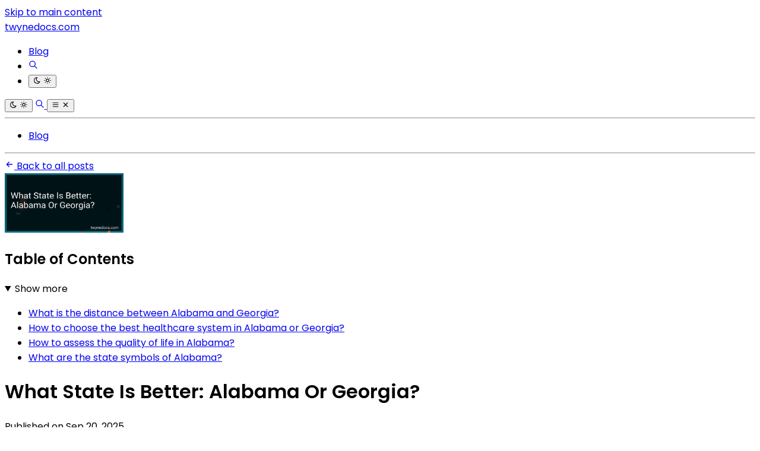

--- FILE ---
content_type: application/javascript
request_url: https://api.tumblr.com/v2/share/stats?url=https%3A%2F%2Ftwynedocs.com%2Fblog%2Fwhat-state-is-better-alabama-or-georgia.html&callback=__jp2
body_size: 28
content:
__jp2({"meta":{"status":200,"msg":"OK"},"response":{"url":"https://twynedocs.com/blog/what-state-is-better-alabama-or-georgia.html","note_count":0}});